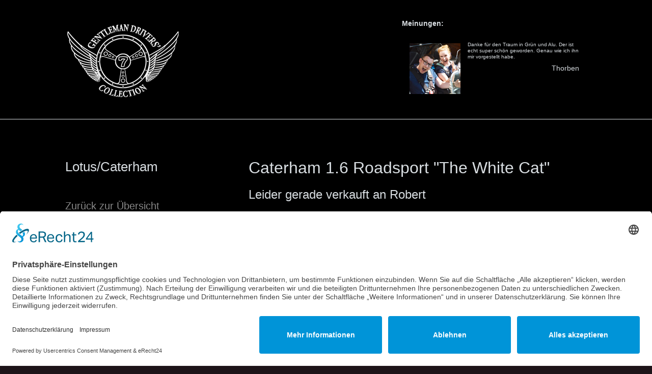

--- FILE ---
content_type: text/css
request_url: https://automobil-specials.com/wp-content/uploads/wtfdivi/wp_head.css?ver=1617293340
body_size: 30
content:
@media (min-width:981px){#main-content div.container:before{-moz-background-clip:padding;-webkit-background-clip:padding;background-clip:padding-box}.et_right_sidebar #main-content div.container:before{border-right-style:solid !important;border-right-color:rgba(255,255,255,0.45) !important;border-right-width:0 !important}.et_left_sidebar #main-content div.container:before{border-left-style:solid !important;border-left-color:rgba(255,255,255,0.45) !important;border-left-width:0 !important}#sidebar{position:relative}}@media (max-width:980px){#sidebar{background-color:rgba(255,255,255,0.45);padding:30px !important}#main-content{padding-bottom:30px}}

--- FILE ---
content_type: text/css
request_url: https://automobil-specials.com/wp-content/themes/divi-child/style.css?ver=4.27.4
body_size: 1803
content:
/*
 Theme Name:     Divi Child-Theme
 Theme URI:      http://www.elegantthemes.com
 Description:    Divi Child-Theme
 Author:         Divi.world
 Author URI:     https://divi.world
 Template:       Divi
 Version:        1.0.0
*/

/* =Ab hier kannst du deine CSS-Anpassungen eintragen

.has-post-thumbnail{margin-bottom:30px !important}
------------------------------------------------------- */
.textBoxSizer{max-width:600px !important;}


/*------------------------------------------------*/
/*--------[GQ - LEFT ALIGN BLOG IMAGE]------------*/
/*------------------------------------------------*/
 
    .et_pb_posts .et_pb_post a img, 
    .archive .et_pb_post a img, 
    .search .et_pb_post a img {
            max-width: 320px!important;
            float: left;
            padding-right: 20px;}
 


/* Hide the header */

#main-header { display:none; }
#page-container { 
	padding-top:0px !important; 
	margin-top:-1px !important; 
}

.headerSection{
	position:relativ;
	z-index: 100;
	border-bottom: 1px solid #D8DDE1 !important;
}

/*Stripe Divider*/
.dividerStripe{
	position:absolute;
	z-index:50;
	left:225px;
	top:-160px;
	height:500px;
}

#main-footer{
	position:relative;
	z-index:90;
}

/*Ende Stripe Divider*/

.tutorial p{
	font-size:11px;
	line-height:1.2;
	}

/*Styles Testimonial*/	
	
.testimonial{border:none !important;}
	
.strong-view.default .testimonial-image img {
	padding: 0 !important;
	border:none !important;
	}

.testimonial-heading {display:none;}

.strong-view.default .testimonial-inner{
	padding:10px 15px 0 15px !important;
	/*border: 1px solid #D8DDE1 !important;*/
	border:none !important;
	}

.strong-view.default .strong-content{margin: 0 auto 0 !important;}

.testimonial-content p{font-size:10px !important;}

/*.headerLine{border-top: solid 1px #D8DDE1;}*/


/*Ränder bei Posts entfernen*/
#left-area{padding-bottom:0 !important;}

.single .et_pb_post, .single .post, .et_pb_post{margin-bottom:0 !important;}
.single .post {padding-bottom:0 !important;}

/*Ende Ränder bei Posts entfernen*/

.backgroundColorPages{
		background-color:#000;
		padding-top: 10px !important;
		padding-bottom: 10px !important;
	}

header#main-header {
border-bottom: 1px solid #D8DDE1;
}
/*div#top-header{
border-bottom: 2px solid #D8DDE1;
}*/

#footer-bottom {
    border-top: 1px solid #D8DDE1;
}

.automobileAsideboxText p {color:#000;}

	
.white{color:#fff;}

	a {color:#888 !important;}
	a:hover {color: #aaa; !important;}

h1{
	/*color:#F07D00;*/
	color:#d8dde1;
	font-size:32px;
	padding-bottom:25px;
	}

h2{
	font-size:24px !important;
	/*color:#D8DDE1  !important;*/
	color:#d8dde1 !important;
	padding-bottom:25px !important;
	}

h3{
	font-size:18px  !important;
	color:#d8dde1 !important;
	/*color:#D8DDE1  !important;*/
	}

h4{
	color:#d8dde1 !important;
	}

.hf{font-weight:bolder;}
	


span.mobile_menu_bar:before {
    color:#fff !important;
}

#et_search_icon { color: #fff !important; }

.et_mobile_menu li a, .nav ul li a{
	background-color:rgba(255,255,255,1);
	color:#F07D00 !important;
	}

.et_mobile_menu li a:hover, .nav ul li a:hover{
	background-color:#F07D00;
	color:#fff !important;	
}


/*Gallery auf den einzelnen Posts Seiten*/

/* Set the image widths */
.et_pb_gallery_grid .et_pb_gallery_item,
.et_pb_gallery_grid .column_width,
.et_pb_gallery_grid .et_pb_gallery_image,
.et_pb_gallery_grid .et_pb_gallery_image.portrait img
{
    width: 250px !important;
}
.et_pb_gallery_grid .et_pb_gallery_image img
{
    min-width: 250px;
}

/* Set the image heights */
.et_pb_gallery_grid .et_pb_gallery_image,
.et_pb_gallery_grid .et_pb_gallery_image.landscape img
{
    height: 250px !important;
}
.et_pb_gallery_grid .et_pb_gallery_image img
{
    min-height: 250px;
}

/* Set the spacing between images */
.et_pb_gallery_grid .gutter_width { width: 25px; }
.et_pb_gallery_grid .et_pb_gallery_item { margin-bottom:25px !important; }
.et_pb_gallery_grid .et_pb_gallery_item { clear:none !important; }
.et_pb_gallery_grid .et_pb_gallery_item:nth-child(3n) { margin-right:0 !important; }
.et_pb_gallery_grid .et_pb_gallery_item:nth-child(3n+1) { clear:both !important; }
.et_pb_gallery_grid .et_pb_gallery_item { margin-right:24px !important; }
.et_pb_gallery_grid .et_pb_gallery_image img { min-height: 0 !important; }
.et_pb_gallery_grid .et_pb_gallery_image,
.et_pb_gallery_grid .et_pb_gallery_image.landscape img
{
    height: auto !important;
}

/*Ende Styles Gallery auf den einzelnen Post Seiten*/


/*** Responsive Styles Large Desktop And Above ***/
@media all and (min-width: 1405px) {
  h2{
	font-size:50px;
	padding-bottom:20px;}
}
 
/*** Responsive Styles Standard Desktop Only ***/
@media all and (min-width: 1100px) and (max-width: 1405px) {
   h2{font-size:50px;}
}
 
/*** Responsive Styles Tablet And Below ***/
@media all and (max-width: 980px) {
h1{
	font-size:64px;
	padding-bottom:15px;
	}


   h2{font-size:40px;}
}
 
/*** Responsive Styles Tablet Only ***/
@media all and (min-width: 768px) and (max-width: 980px) {
 h1{
	font-size:44px;
	padding-bottom:10px;
	}
 
 h2{font-size:30px;}
 
  	/*Ansicht Blog in Liste geändert*/
    .et_pb_posts .et_pb_post a img, 
    .archive .et_pb_post a img, 
    .search .et_pb_post a img{
            float:none;
            max-width: 250px!important;}
	/*Ende Ansicht Blog in Liste geändert*/
}
 
/*** Responsive Styles Smartphone Only ***/
@media all and (max-width: 767px) {
 h1{
	font-size:45px;
	padding-bottom:10px;
	}
 h2{font-size:25px;}
 
  	/*Ansicht Blog in Liste geändert*/
    .et_pb_posts .et_pb_post a img, 
    .archive .et_pb_post a img, 
    .search .et_pb_post a img{
            float:none;
            max-width: 250px!important;}
	/*Ende Ansicht Blog in Liste geändert*/
}
 
/*** Responsive Styles Smartphone Portrait ***/
@media all and (max-width: 479px) {
	h1{
		font-size:32px;
		padding-bottom:5px;
		}	
	
 h2{font-size:23px;}
 
 	/*Ansicht Blog in Liste geändert*/
    .et_pb_posts .et_pb_post a img, 
    .archive .et_pb_post a img, 
    .search .et_pb_post a img{
            float:none;
            max-width: 250px!important;}
	/*Ende Ansicht Blog in Liste geändert*/
 
}

.intro_text{
	font-size:14px !important;
	line-height:18px !important;}

.et_pb_blog_grid article.et_pb_post {
	margin-bottom: 30px !important;
}
.et_pb_blog_grid article.et_pb_post .intro_text {
	color: #d8dde1 !important;
	margin-bottom: 10px;
}
.et_pb_new_blog_0 .et_pb_post .post-content {
    display: none !important;
}

article.et_pb_post p.featured-title {
  color: yellow;
  font-size: 12px;
  padding-bottom: 10px;
}

/*Paginierung*/ 

/*
.pagination {margin-top:40px;}

.pagination .alignleft a,
.pagination .alignright a {
  color: white !important;
	font-style:bolder !important;
	background: #444444;
	border: 2px solid white;
	padding: .7em 1.3em;
	text-transform: capitalize;
	transition: all 0.3s ease-in-out;
}

/*style the Divi blog pagination buttons on hover*/
/*
.pagination .alignleft a:hover,
.pagination .alignright a:hover {
	background: transparent;
  color: white !important;
	border: 2px solid white;
	transition: all 0.3s ease-in-out;
}


/*Ende Paginierung*/
*/

#footer-bottom{display:none;}

.post-password-required .et_pb_section {
padding: 4% 0;
}

.post-password-required .et_pb_row {
max-width: 100%;
padding: 2% 0;
position: relative;
width: 80%;
margin: auto;
}


/*Ausblenden der Website bei kleinen Anzeigen*/
@media (max-width: 576px) {
#page-container {display:none;}
body::before {
  content:'Ein wichtiger Hinweis: Diese Seite kann nur in der Desktopversion angezeigt werden';
  color:#fff;
}
}